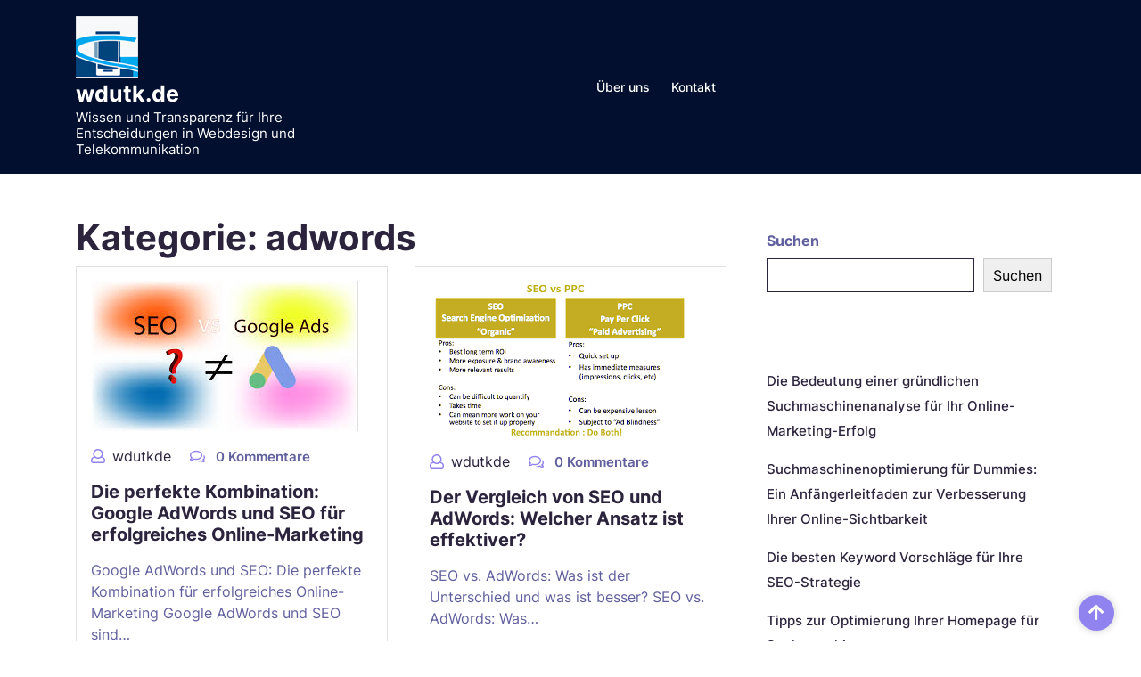

--- FILE ---
content_type: text/html; charset=UTF-8
request_url: https://wdutk.de/category/adwords/
body_size: 14598
content:
<!DOCTYPE html>
<html lang="de">
<head>

<meta http-equiv="Content-Type" content="text/html; charset=UTF-8" />
<meta name="viewport" content="width=device-width, initial-scale=1.0, maximum-scale=1.2, user-scalable=yes" />

<meta name='robots' content='index, follow, max-image-preview:large, max-snippet:-1, max-video-preview:-1' />

	<!-- This site is optimized with the Yoast SEO plugin v26.8 - https://yoast.com/product/yoast-seo-wordpress/ -->
	<title>adwords Archives - wdutk.de</title>
	<link rel="canonical" href="https://wdutk.de/category/adwords/" />
	<meta property="og:locale" content="de_DE" />
	<meta property="og:type" content="article" />
	<meta property="og:title" content="adwords Archives - wdutk.de" />
	<meta property="og:url" content="https://wdutk.de/category/adwords/" />
	<meta property="og:site_name" content="wdutk.de" />
	<meta name="twitter:card" content="summary_large_image" />
	<script type="application/ld+json" class="yoast-schema-graph">{"@context":"https://schema.org","@graph":[{"@type":"CollectionPage","@id":"https://wdutk.de/category/adwords/","url":"https://wdutk.de/category/adwords/","name":"adwords Archives - wdutk.de","isPartOf":{"@id":"https://wdutk.de/#website"},"primaryImageOfPage":{"@id":"https://wdutk.de/category/adwords/#primaryimage"},"image":{"@id":"https://wdutk.de/category/adwords/#primaryimage"},"thumbnailUrl":"https://i0.wp.com/wdutk.de/wp-content/uploads/2024/08/google-adwords-seo-11.jpg?fit=300%2C168&ssl=1","breadcrumb":{"@id":"https://wdutk.de/category/adwords/#breadcrumb"},"inLanguage":"de"},{"@type":"ImageObject","inLanguage":"de","@id":"https://wdutk.de/category/adwords/#primaryimage","url":"https://i0.wp.com/wdutk.de/wp-content/uploads/2024/08/google-adwords-seo-11.jpg?fit=300%2C168&ssl=1","contentUrl":"https://i0.wp.com/wdutk.de/wp-content/uploads/2024/08/google-adwords-seo-11.jpg?fit=300%2C168&ssl=1","width":300,"height":168,"caption":"google adwords seo"},{"@type":"BreadcrumbList","@id":"https://wdutk.de/category/adwords/#breadcrumb","itemListElement":[{"@type":"ListItem","position":1,"name":"Home","item":"https://wdutk.de/"},{"@type":"ListItem","position":2,"name":"adwords"}]},{"@type":"WebSite","@id":"https://wdutk.de/#website","url":"https://wdutk.de/","name":"wdutk.de","description":"Wissen und Transparenz für Ihre Entscheidungen in Webdesign und Telekommunikation","publisher":{"@id":"https://wdutk.de/#organization"},"potentialAction":[{"@type":"SearchAction","target":{"@type":"EntryPoint","urlTemplate":"https://wdutk.de/?s={search_term_string}"},"query-input":{"@type":"PropertyValueSpecification","valueRequired":true,"valueName":"search_term_string"}}],"inLanguage":"de"},{"@type":"Organization","@id":"https://wdutk.de/#organization","name":"wdutk.de","url":"https://wdutk.de/","logo":{"@type":"ImageObject","inLanguage":"de","@id":"https://wdutk.de/#/schema/logo/image/","url":"https://i0.wp.com/wdutk.de/wp-content/uploads/2023/05/Screen.png?fit=70%2C70&ssl=1","contentUrl":"https://i0.wp.com/wdutk.de/wp-content/uploads/2023/05/Screen.png?fit=70%2C70&ssl=1","width":70,"height":70,"caption":"wdutk.de"},"image":{"@id":"https://wdutk.de/#/schema/logo/image/"}}]}</script>
	<!-- / Yoast SEO plugin. -->


<link rel='dns-prefetch' href='//stats.wp.com' />
<link rel='preconnect' href='//i0.wp.com' />
<link rel='preconnect' href='//c0.wp.com' />
<link rel="alternate" type="application/rss+xml" title="wdutk.de &raquo; Feed" href="https://wdutk.de/feed/" />
<link rel="alternate" type="application/rss+xml" title="wdutk.de &raquo; Kommentar-Feed" href="https://wdutk.de/comments/feed/" />
<link rel="alternate" type="application/rss+xml" title="wdutk.de &raquo; adwords Kategorie-Feed" href="https://wdutk.de/category/adwords/feed/" />
<style id='wp-img-auto-sizes-contain-inline-css' type='text/css'>
img:is([sizes=auto i],[sizes^="auto," i]){contain-intrinsic-size:3000px 1500px}
/*# sourceURL=wp-img-auto-sizes-contain-inline-css */
</style>
<style id='wp-emoji-styles-inline-css' type='text/css'>

	img.wp-smiley, img.emoji {
		display: inline !important;
		border: none !important;
		box-shadow: none !important;
		height: 1em !important;
		width: 1em !important;
		margin: 0 0.07em !important;
		vertical-align: -0.1em !important;
		background: none !important;
		padding: 0 !important;
	}
/*# sourceURL=wp-emoji-styles-inline-css */
</style>
<style id='wp-block-library-inline-css' type='text/css'>
:root{--wp-block-synced-color:#7a00df;--wp-block-synced-color--rgb:122,0,223;--wp-bound-block-color:var(--wp-block-synced-color);--wp-editor-canvas-background:#ddd;--wp-admin-theme-color:#007cba;--wp-admin-theme-color--rgb:0,124,186;--wp-admin-theme-color-darker-10:#006ba1;--wp-admin-theme-color-darker-10--rgb:0,107,160.5;--wp-admin-theme-color-darker-20:#005a87;--wp-admin-theme-color-darker-20--rgb:0,90,135;--wp-admin-border-width-focus:2px}@media (min-resolution:192dpi){:root{--wp-admin-border-width-focus:1.5px}}.wp-element-button{cursor:pointer}:root .has-very-light-gray-background-color{background-color:#eee}:root .has-very-dark-gray-background-color{background-color:#313131}:root .has-very-light-gray-color{color:#eee}:root .has-very-dark-gray-color{color:#313131}:root .has-vivid-green-cyan-to-vivid-cyan-blue-gradient-background{background:linear-gradient(135deg,#00d084,#0693e3)}:root .has-purple-crush-gradient-background{background:linear-gradient(135deg,#34e2e4,#4721fb 50%,#ab1dfe)}:root .has-hazy-dawn-gradient-background{background:linear-gradient(135deg,#faaca8,#dad0ec)}:root .has-subdued-olive-gradient-background{background:linear-gradient(135deg,#fafae1,#67a671)}:root .has-atomic-cream-gradient-background{background:linear-gradient(135deg,#fdd79a,#004a59)}:root .has-nightshade-gradient-background{background:linear-gradient(135deg,#330968,#31cdcf)}:root .has-midnight-gradient-background{background:linear-gradient(135deg,#020381,#2874fc)}:root{--wp--preset--font-size--normal:16px;--wp--preset--font-size--huge:42px}.has-regular-font-size{font-size:1em}.has-larger-font-size{font-size:2.625em}.has-normal-font-size{font-size:var(--wp--preset--font-size--normal)}.has-huge-font-size{font-size:var(--wp--preset--font-size--huge)}.has-text-align-center{text-align:center}.has-text-align-left{text-align:left}.has-text-align-right{text-align:right}.has-fit-text{white-space:nowrap!important}#end-resizable-editor-section{display:none}.aligncenter{clear:both}.items-justified-left{justify-content:flex-start}.items-justified-center{justify-content:center}.items-justified-right{justify-content:flex-end}.items-justified-space-between{justify-content:space-between}.screen-reader-text{border:0;clip-path:inset(50%);height:1px;margin:-1px;overflow:hidden;padding:0;position:absolute;width:1px;word-wrap:normal!important}.screen-reader-text:focus{background-color:#ddd;clip-path:none;color:#444;display:block;font-size:1em;height:auto;left:5px;line-height:normal;padding:15px 23px 14px;text-decoration:none;top:5px;width:auto;z-index:100000}html :where(.has-border-color){border-style:solid}html :where([style*=border-top-color]){border-top-style:solid}html :where([style*=border-right-color]){border-right-style:solid}html :where([style*=border-bottom-color]){border-bottom-style:solid}html :where([style*=border-left-color]){border-left-style:solid}html :where([style*=border-width]){border-style:solid}html :where([style*=border-top-width]){border-top-style:solid}html :where([style*=border-right-width]){border-right-style:solid}html :where([style*=border-bottom-width]){border-bottom-style:solid}html :where([style*=border-left-width]){border-left-style:solid}html :where(img[class*=wp-image-]){height:auto;max-width:100%}:where(figure){margin:0 0 1em}html :where(.is-position-sticky){--wp-admin--admin-bar--position-offset:var(--wp-admin--admin-bar--height,0px)}@media screen and (max-width:600px){html :where(.is-position-sticky){--wp-admin--admin-bar--position-offset:0px}}

/*# sourceURL=wp-block-library-inline-css */
</style><style id='wp-block-archives-inline-css' type='text/css'>
.wp-block-archives{box-sizing:border-box}.wp-block-archives-dropdown label{display:block}
/*# sourceURL=https://c0.wp.com/c/6.9/wp-includes/blocks/archives/style.min.css */
</style>
<style id='wp-block-categories-inline-css' type='text/css'>
.wp-block-categories{box-sizing:border-box}.wp-block-categories.alignleft{margin-right:2em}.wp-block-categories.alignright{margin-left:2em}.wp-block-categories.wp-block-categories-dropdown.aligncenter{text-align:center}.wp-block-categories .wp-block-categories__label{display:block;width:100%}
/*# sourceURL=https://c0.wp.com/c/6.9/wp-includes/blocks/categories/style.min.css */
</style>
<style id='wp-block-heading-inline-css' type='text/css'>
h1:where(.wp-block-heading).has-background,h2:where(.wp-block-heading).has-background,h3:where(.wp-block-heading).has-background,h4:where(.wp-block-heading).has-background,h5:where(.wp-block-heading).has-background,h6:where(.wp-block-heading).has-background{padding:1.25em 2.375em}h1.has-text-align-left[style*=writing-mode]:where([style*=vertical-lr]),h1.has-text-align-right[style*=writing-mode]:where([style*=vertical-rl]),h2.has-text-align-left[style*=writing-mode]:where([style*=vertical-lr]),h2.has-text-align-right[style*=writing-mode]:where([style*=vertical-rl]),h3.has-text-align-left[style*=writing-mode]:where([style*=vertical-lr]),h3.has-text-align-right[style*=writing-mode]:where([style*=vertical-rl]),h4.has-text-align-left[style*=writing-mode]:where([style*=vertical-lr]),h4.has-text-align-right[style*=writing-mode]:where([style*=vertical-rl]),h5.has-text-align-left[style*=writing-mode]:where([style*=vertical-lr]),h5.has-text-align-right[style*=writing-mode]:where([style*=vertical-rl]),h6.has-text-align-left[style*=writing-mode]:where([style*=vertical-lr]),h6.has-text-align-right[style*=writing-mode]:where([style*=vertical-rl]){rotate:180deg}
/*# sourceURL=https://c0.wp.com/c/6.9/wp-includes/blocks/heading/style.min.css */
</style>
<style id='wp-block-latest-comments-inline-css' type='text/css'>
ol.wp-block-latest-comments{box-sizing:border-box;margin-left:0}:where(.wp-block-latest-comments:not([style*=line-height] .wp-block-latest-comments__comment)){line-height:1.1}:where(.wp-block-latest-comments:not([style*=line-height] .wp-block-latest-comments__comment-excerpt p)){line-height:1.8}.has-dates :where(.wp-block-latest-comments:not([style*=line-height])),.has-excerpts :where(.wp-block-latest-comments:not([style*=line-height])){line-height:1.5}.wp-block-latest-comments .wp-block-latest-comments{padding-left:0}.wp-block-latest-comments__comment{list-style:none;margin-bottom:1em}.has-avatars .wp-block-latest-comments__comment{list-style:none;min-height:2.25em}.has-avatars .wp-block-latest-comments__comment .wp-block-latest-comments__comment-excerpt,.has-avatars .wp-block-latest-comments__comment .wp-block-latest-comments__comment-meta{margin-left:3.25em}.wp-block-latest-comments__comment-excerpt p{font-size:.875em;margin:.36em 0 1.4em}.wp-block-latest-comments__comment-date{display:block;font-size:.75em}.wp-block-latest-comments .avatar,.wp-block-latest-comments__comment-avatar{border-radius:1.5em;display:block;float:left;height:2.5em;margin-right:.75em;width:2.5em}.wp-block-latest-comments[class*=-font-size] a,.wp-block-latest-comments[style*=font-size] a{font-size:inherit}
/*# sourceURL=https://c0.wp.com/c/6.9/wp-includes/blocks/latest-comments/style.min.css */
</style>
<style id='wp-block-latest-posts-inline-css' type='text/css'>
.wp-block-latest-posts{box-sizing:border-box}.wp-block-latest-posts.alignleft{margin-right:2em}.wp-block-latest-posts.alignright{margin-left:2em}.wp-block-latest-posts.wp-block-latest-posts__list{list-style:none}.wp-block-latest-posts.wp-block-latest-posts__list li{clear:both;overflow-wrap:break-word}.wp-block-latest-posts.is-grid{display:flex;flex-wrap:wrap}.wp-block-latest-posts.is-grid li{margin:0 1.25em 1.25em 0;width:100%}@media (min-width:600px){.wp-block-latest-posts.columns-2 li{width:calc(50% - .625em)}.wp-block-latest-posts.columns-2 li:nth-child(2n){margin-right:0}.wp-block-latest-posts.columns-3 li{width:calc(33.33333% - .83333em)}.wp-block-latest-posts.columns-3 li:nth-child(3n){margin-right:0}.wp-block-latest-posts.columns-4 li{width:calc(25% - .9375em)}.wp-block-latest-posts.columns-4 li:nth-child(4n){margin-right:0}.wp-block-latest-posts.columns-5 li{width:calc(20% - 1em)}.wp-block-latest-posts.columns-5 li:nth-child(5n){margin-right:0}.wp-block-latest-posts.columns-6 li{width:calc(16.66667% - 1.04167em)}.wp-block-latest-posts.columns-6 li:nth-child(6n){margin-right:0}}:root :where(.wp-block-latest-posts.is-grid){padding:0}:root :where(.wp-block-latest-posts.wp-block-latest-posts__list){padding-left:0}.wp-block-latest-posts__post-author,.wp-block-latest-posts__post-date{display:block;font-size:.8125em}.wp-block-latest-posts__post-excerpt,.wp-block-latest-posts__post-full-content{margin-bottom:1em;margin-top:.5em}.wp-block-latest-posts__featured-image a{display:inline-block}.wp-block-latest-posts__featured-image img{height:auto;max-width:100%;width:auto}.wp-block-latest-posts__featured-image.alignleft{float:left;margin-right:1em}.wp-block-latest-posts__featured-image.alignright{float:right;margin-left:1em}.wp-block-latest-posts__featured-image.aligncenter{margin-bottom:1em;text-align:center}
/*# sourceURL=https://c0.wp.com/c/6.9/wp-includes/blocks/latest-posts/style.min.css */
</style>
<style id='wp-block-search-inline-css' type='text/css'>
.wp-block-search__button{margin-left:10px;word-break:normal}.wp-block-search__button.has-icon{line-height:0}.wp-block-search__button svg{height:1.25em;min-height:24px;min-width:24px;width:1.25em;fill:currentColor;vertical-align:text-bottom}:where(.wp-block-search__button){border:1px solid #ccc;padding:6px 10px}.wp-block-search__inside-wrapper{display:flex;flex:auto;flex-wrap:nowrap;max-width:100%}.wp-block-search__label{width:100%}.wp-block-search.wp-block-search__button-only .wp-block-search__button{box-sizing:border-box;display:flex;flex-shrink:0;justify-content:center;margin-left:0;max-width:100%}.wp-block-search.wp-block-search__button-only .wp-block-search__inside-wrapper{min-width:0!important;transition-property:width}.wp-block-search.wp-block-search__button-only .wp-block-search__input{flex-basis:100%;transition-duration:.3s}.wp-block-search.wp-block-search__button-only.wp-block-search__searchfield-hidden,.wp-block-search.wp-block-search__button-only.wp-block-search__searchfield-hidden .wp-block-search__inside-wrapper{overflow:hidden}.wp-block-search.wp-block-search__button-only.wp-block-search__searchfield-hidden .wp-block-search__input{border-left-width:0!important;border-right-width:0!important;flex-basis:0;flex-grow:0;margin:0;min-width:0!important;padding-left:0!important;padding-right:0!important;width:0!important}:where(.wp-block-search__input){appearance:none;border:1px solid #949494;flex-grow:1;font-family:inherit;font-size:inherit;font-style:inherit;font-weight:inherit;letter-spacing:inherit;line-height:inherit;margin-left:0;margin-right:0;min-width:3rem;padding:8px;text-decoration:unset!important;text-transform:inherit}:where(.wp-block-search__button-inside .wp-block-search__inside-wrapper){background-color:#fff;border:1px solid #949494;box-sizing:border-box;padding:4px}:where(.wp-block-search__button-inside .wp-block-search__inside-wrapper) .wp-block-search__input{border:none;border-radius:0;padding:0 4px}:where(.wp-block-search__button-inside .wp-block-search__inside-wrapper) .wp-block-search__input:focus{outline:none}:where(.wp-block-search__button-inside .wp-block-search__inside-wrapper) :where(.wp-block-search__button){padding:4px 8px}.wp-block-search.aligncenter .wp-block-search__inside-wrapper{margin:auto}.wp-block[data-align=right] .wp-block-search.wp-block-search__button-only .wp-block-search__inside-wrapper{float:right}
/*# sourceURL=https://c0.wp.com/c/6.9/wp-includes/blocks/search/style.min.css */
</style>
<style id='wp-block-search-theme-inline-css' type='text/css'>
.wp-block-search .wp-block-search__label{font-weight:700}.wp-block-search__button{border:1px solid #ccc;padding:.375em .625em}
/*# sourceURL=https://c0.wp.com/c/6.9/wp-includes/blocks/search/theme.min.css */
</style>
<style id='wp-block-group-inline-css' type='text/css'>
.wp-block-group{box-sizing:border-box}:where(.wp-block-group.wp-block-group-is-layout-constrained){position:relative}
/*# sourceURL=https://c0.wp.com/c/6.9/wp-includes/blocks/group/style.min.css */
</style>
<style id='wp-block-group-theme-inline-css' type='text/css'>
:where(.wp-block-group.has-background){padding:1.25em 2.375em}
/*# sourceURL=https://c0.wp.com/c/6.9/wp-includes/blocks/group/theme.min.css */
</style>
<style id='global-styles-inline-css' type='text/css'>
:root{--wp--preset--aspect-ratio--square: 1;--wp--preset--aspect-ratio--4-3: 4/3;--wp--preset--aspect-ratio--3-4: 3/4;--wp--preset--aspect-ratio--3-2: 3/2;--wp--preset--aspect-ratio--2-3: 2/3;--wp--preset--aspect-ratio--16-9: 16/9;--wp--preset--aspect-ratio--9-16: 9/16;--wp--preset--color--black: #000000;--wp--preset--color--cyan-bluish-gray: #abb8c3;--wp--preset--color--white: #ffffff;--wp--preset--color--pale-pink: #f78da7;--wp--preset--color--vivid-red: #cf2e2e;--wp--preset--color--luminous-vivid-orange: #ff6900;--wp--preset--color--luminous-vivid-amber: #fcb900;--wp--preset--color--light-green-cyan: #7bdcb5;--wp--preset--color--vivid-green-cyan: #00d084;--wp--preset--color--pale-cyan-blue: #8ed1fc;--wp--preset--color--vivid-cyan-blue: #0693e3;--wp--preset--color--vivid-purple: #9b51e0;--wp--preset--gradient--vivid-cyan-blue-to-vivid-purple: linear-gradient(135deg,rgb(6,147,227) 0%,rgb(155,81,224) 100%);--wp--preset--gradient--light-green-cyan-to-vivid-green-cyan: linear-gradient(135deg,rgb(122,220,180) 0%,rgb(0,208,130) 100%);--wp--preset--gradient--luminous-vivid-amber-to-luminous-vivid-orange: linear-gradient(135deg,rgb(252,185,0) 0%,rgb(255,105,0) 100%);--wp--preset--gradient--luminous-vivid-orange-to-vivid-red: linear-gradient(135deg,rgb(255,105,0) 0%,rgb(207,46,46) 100%);--wp--preset--gradient--very-light-gray-to-cyan-bluish-gray: linear-gradient(135deg,rgb(238,238,238) 0%,rgb(169,184,195) 100%);--wp--preset--gradient--cool-to-warm-spectrum: linear-gradient(135deg,rgb(74,234,220) 0%,rgb(151,120,209) 20%,rgb(207,42,186) 40%,rgb(238,44,130) 60%,rgb(251,105,98) 80%,rgb(254,248,76) 100%);--wp--preset--gradient--blush-light-purple: linear-gradient(135deg,rgb(255,206,236) 0%,rgb(152,150,240) 100%);--wp--preset--gradient--blush-bordeaux: linear-gradient(135deg,rgb(254,205,165) 0%,rgb(254,45,45) 50%,rgb(107,0,62) 100%);--wp--preset--gradient--luminous-dusk: linear-gradient(135deg,rgb(255,203,112) 0%,rgb(199,81,192) 50%,rgb(65,88,208) 100%);--wp--preset--gradient--pale-ocean: linear-gradient(135deg,rgb(255,245,203) 0%,rgb(182,227,212) 50%,rgb(51,167,181) 100%);--wp--preset--gradient--electric-grass: linear-gradient(135deg,rgb(202,248,128) 0%,rgb(113,206,126) 100%);--wp--preset--gradient--midnight: linear-gradient(135deg,rgb(2,3,129) 0%,rgb(40,116,252) 100%);--wp--preset--font-size--small: 13px;--wp--preset--font-size--medium: 20px;--wp--preset--font-size--large: 36px;--wp--preset--font-size--x-large: 42px;--wp--preset--spacing--20: 0.44rem;--wp--preset--spacing--30: 0.67rem;--wp--preset--spacing--40: 1rem;--wp--preset--spacing--50: 1.5rem;--wp--preset--spacing--60: 2.25rem;--wp--preset--spacing--70: 3.38rem;--wp--preset--spacing--80: 5.06rem;--wp--preset--shadow--natural: 6px 6px 9px rgba(0, 0, 0, 0.2);--wp--preset--shadow--deep: 12px 12px 50px rgba(0, 0, 0, 0.4);--wp--preset--shadow--sharp: 6px 6px 0px rgba(0, 0, 0, 0.2);--wp--preset--shadow--outlined: 6px 6px 0px -3px rgb(255, 255, 255), 6px 6px rgb(0, 0, 0);--wp--preset--shadow--crisp: 6px 6px 0px rgb(0, 0, 0);}:where(.is-layout-flex){gap: 0.5em;}:where(.is-layout-grid){gap: 0.5em;}body .is-layout-flex{display: flex;}.is-layout-flex{flex-wrap: wrap;align-items: center;}.is-layout-flex > :is(*, div){margin: 0;}body .is-layout-grid{display: grid;}.is-layout-grid > :is(*, div){margin: 0;}:where(.wp-block-columns.is-layout-flex){gap: 2em;}:where(.wp-block-columns.is-layout-grid){gap: 2em;}:where(.wp-block-post-template.is-layout-flex){gap: 1.25em;}:where(.wp-block-post-template.is-layout-grid){gap: 1.25em;}.has-black-color{color: var(--wp--preset--color--black) !important;}.has-cyan-bluish-gray-color{color: var(--wp--preset--color--cyan-bluish-gray) !important;}.has-white-color{color: var(--wp--preset--color--white) !important;}.has-pale-pink-color{color: var(--wp--preset--color--pale-pink) !important;}.has-vivid-red-color{color: var(--wp--preset--color--vivid-red) !important;}.has-luminous-vivid-orange-color{color: var(--wp--preset--color--luminous-vivid-orange) !important;}.has-luminous-vivid-amber-color{color: var(--wp--preset--color--luminous-vivid-amber) !important;}.has-light-green-cyan-color{color: var(--wp--preset--color--light-green-cyan) !important;}.has-vivid-green-cyan-color{color: var(--wp--preset--color--vivid-green-cyan) !important;}.has-pale-cyan-blue-color{color: var(--wp--preset--color--pale-cyan-blue) !important;}.has-vivid-cyan-blue-color{color: var(--wp--preset--color--vivid-cyan-blue) !important;}.has-vivid-purple-color{color: var(--wp--preset--color--vivid-purple) !important;}.has-black-background-color{background-color: var(--wp--preset--color--black) !important;}.has-cyan-bluish-gray-background-color{background-color: var(--wp--preset--color--cyan-bluish-gray) !important;}.has-white-background-color{background-color: var(--wp--preset--color--white) !important;}.has-pale-pink-background-color{background-color: var(--wp--preset--color--pale-pink) !important;}.has-vivid-red-background-color{background-color: var(--wp--preset--color--vivid-red) !important;}.has-luminous-vivid-orange-background-color{background-color: var(--wp--preset--color--luminous-vivid-orange) !important;}.has-luminous-vivid-amber-background-color{background-color: var(--wp--preset--color--luminous-vivid-amber) !important;}.has-light-green-cyan-background-color{background-color: var(--wp--preset--color--light-green-cyan) !important;}.has-vivid-green-cyan-background-color{background-color: var(--wp--preset--color--vivid-green-cyan) !important;}.has-pale-cyan-blue-background-color{background-color: var(--wp--preset--color--pale-cyan-blue) !important;}.has-vivid-cyan-blue-background-color{background-color: var(--wp--preset--color--vivid-cyan-blue) !important;}.has-vivid-purple-background-color{background-color: var(--wp--preset--color--vivid-purple) !important;}.has-black-border-color{border-color: var(--wp--preset--color--black) !important;}.has-cyan-bluish-gray-border-color{border-color: var(--wp--preset--color--cyan-bluish-gray) !important;}.has-white-border-color{border-color: var(--wp--preset--color--white) !important;}.has-pale-pink-border-color{border-color: var(--wp--preset--color--pale-pink) !important;}.has-vivid-red-border-color{border-color: var(--wp--preset--color--vivid-red) !important;}.has-luminous-vivid-orange-border-color{border-color: var(--wp--preset--color--luminous-vivid-orange) !important;}.has-luminous-vivid-amber-border-color{border-color: var(--wp--preset--color--luminous-vivid-amber) !important;}.has-light-green-cyan-border-color{border-color: var(--wp--preset--color--light-green-cyan) !important;}.has-vivid-green-cyan-border-color{border-color: var(--wp--preset--color--vivid-green-cyan) !important;}.has-pale-cyan-blue-border-color{border-color: var(--wp--preset--color--pale-cyan-blue) !important;}.has-vivid-cyan-blue-border-color{border-color: var(--wp--preset--color--vivid-cyan-blue) !important;}.has-vivid-purple-border-color{border-color: var(--wp--preset--color--vivid-purple) !important;}.has-vivid-cyan-blue-to-vivid-purple-gradient-background{background: var(--wp--preset--gradient--vivid-cyan-blue-to-vivid-purple) !important;}.has-light-green-cyan-to-vivid-green-cyan-gradient-background{background: var(--wp--preset--gradient--light-green-cyan-to-vivid-green-cyan) !important;}.has-luminous-vivid-amber-to-luminous-vivid-orange-gradient-background{background: var(--wp--preset--gradient--luminous-vivid-amber-to-luminous-vivid-orange) !important;}.has-luminous-vivid-orange-to-vivid-red-gradient-background{background: var(--wp--preset--gradient--luminous-vivid-orange-to-vivid-red) !important;}.has-very-light-gray-to-cyan-bluish-gray-gradient-background{background: var(--wp--preset--gradient--very-light-gray-to-cyan-bluish-gray) !important;}.has-cool-to-warm-spectrum-gradient-background{background: var(--wp--preset--gradient--cool-to-warm-spectrum) !important;}.has-blush-light-purple-gradient-background{background: var(--wp--preset--gradient--blush-light-purple) !important;}.has-blush-bordeaux-gradient-background{background: var(--wp--preset--gradient--blush-bordeaux) !important;}.has-luminous-dusk-gradient-background{background: var(--wp--preset--gradient--luminous-dusk) !important;}.has-pale-ocean-gradient-background{background: var(--wp--preset--gradient--pale-ocean) !important;}.has-electric-grass-gradient-background{background: var(--wp--preset--gradient--electric-grass) !important;}.has-midnight-gradient-background{background: var(--wp--preset--gradient--midnight) !important;}.has-small-font-size{font-size: var(--wp--preset--font-size--small) !important;}.has-medium-font-size{font-size: var(--wp--preset--font-size--medium) !important;}.has-large-font-size{font-size: var(--wp--preset--font-size--large) !important;}.has-x-large-font-size{font-size: var(--wp--preset--font-size--x-large) !important;}
/*# sourceURL=global-styles-inline-css */
</style>

<style id='classic-theme-styles-inline-css' type='text/css'>
/*! This file is auto-generated */
.wp-block-button__link{color:#fff;background-color:#32373c;border-radius:9999px;box-shadow:none;text-decoration:none;padding:calc(.667em + 2px) calc(1.333em + 2px);font-size:1.125em}.wp-block-file__button{background:#32373c;color:#fff;text-decoration:none}
/*# sourceURL=/wp-includes/css/classic-themes.min.css */
</style>
<link rel='stylesheet' id='cptch_stylesheet-css' href='https://wdutk.de/wp-content/plugins/captcha-bws/css/front_end_style.css?ver=5.2.7' type='text/css' media='all' />
<link rel='stylesheet' id='dashicons-css' href='https://c0.wp.com/c/6.9/wp-includes/css/dashicons.min.css' type='text/css' media='all' />
<link rel='stylesheet' id='cptch_desktop_style-css' href='https://wdutk.de/wp-content/plugins/captcha-bws/css/desktop_style.css?ver=5.2.7' type='text/css' media='all' />
<link rel='stylesheet' id='google-fonts-outfit-css' href='https://wdutk.de/wp-content/fonts/ecae8682d83a976a7cfa32663f9397ee.css?ver=1.0' type='text/css' media='all' />
<link rel='stylesheet' id='bootstrap-css-css' href='https://wdutk.de/wp-content/themes/call-center-bpo/css/bootstrap.css?ver=4.5.0' type='text/css' media='all' />
<link rel='stylesheet' id='fontawesome-css-css' href='https://wdutk.de/wp-content/themes/call-center-bpo/css/fontawesome-all.css?ver=4.5.0' type='text/css' media='all' />
<link rel='stylesheet' id='owl.carousel-css-css' href='https://wdutk.de/wp-content/themes/call-center-bpo/css/owl.carousel.css?ver=2.3.4' type='text/css' media='all' />
<link rel='stylesheet' id='call-center-bpo-style-css' href='https://wdutk.de/wp-content/themes/call-center-bpo/style.css?ver=6.9' type='text/css' media='all' />
<style id='call-center-bpo-style-inline-css' type='text/css'>

		.custom-logo{
			height: px !important;
			width: px !important;
		}
	
/*# sourceURL=call-center-bpo-style-inline-css */
</style>
<link rel='stylesheet' id='call-center-bpo-media-css-css' href='https://wdutk.de/wp-content/themes/call-center-bpo/css/media.css?ver=2.3.4' type='text/css' media='all' />
<link rel='stylesheet' id='call-center-bpo-woocommerce-css-css' href='https://wdutk.de/wp-content/themes/call-center-bpo/css/woocommerce.css?ver=2.3.4' type='text/css' media='all' />
<script type="text/javascript" src="https://c0.wp.com/c/6.9/wp-includes/js/jquery/jquery.min.js" id="jquery-core-js"></script>
<script type="text/javascript" src="https://c0.wp.com/c/6.9/wp-includes/js/jquery/jquery-migrate.min.js" id="jquery-migrate-js"></script>
<link rel="https://api.w.org/" href="https://wdutk.de/wp-json/" /><link rel="alternate" title="JSON" type="application/json" href="https://wdutk.de/wp-json/wp/v2/categories/4715" /><link rel="EditURI" type="application/rsd+xml" title="RSD" href="https://wdutk.de/xmlrpc.php?rsd" />
<meta name="generator" content="WordPress 6.9" />
	<style>img#wpstats{display:none}</style>
		<link rel="apple-touch-icon" sizes="60x60" href="/wp-content/uploads/fbrfg/apple-touch-icon.png">
<link rel="icon" type="image/png" sizes="32x32" href="/wp-content/uploads/fbrfg/favicon-32x32.png">
<link rel="icon" type="image/png" sizes="16x16" href="/wp-content/uploads/fbrfg/favicon-16x16.png">
<link rel="manifest" href="/wp-content/uploads/fbrfg/site.webmanifest">
<link rel="mask-icon" href="/wp-content/uploads/fbrfg/safari-pinned-tab.svg" color="#5bbad5">
<link rel="shortcut icon" href="/wp-content/uploads/fbrfg/favicon.ico">
<meta name="msapplication-TileColor" content="#da532c">
<meta name="msapplication-config" content="/wp-content/uploads/fbrfg/browserconfig.xml">
<meta name="theme-color" content="#ffffff">
</head>

<body class="archive category category-adwords category-4715 wp-custom-logo wp-embed-responsive wp-theme-call-center-bpo">


<a class="skip-link screen-reader-text" href="#content">Zum Inhalt springen</a>

<header id="site-navigation">
	<div class="container">
		<div class="row">
			<div class="col-lg-3 col-md-12 col-sm-12">
				<div class="logo text-center text-lg-left">
		    		<div class="logo-image">
		    			<a href="https://wdutk.de/" class="custom-logo-link" rel="home"><img width="70" height="70" src="https://i0.wp.com/wdutk.de/wp-content/uploads/2023/05/Screen.png?fit=70%2C70&amp;ssl=1" class="custom-logo" alt="wdutk.de" decoding="async" /></a>			    	</div>
			    	<div class="logo-content">
				    	<a href="https://wdutk.de/" title="wdutk.de">wdutk.de</a><span>Wissen und Transparenz für Ihre Entscheidungen in Webdesign und Telekommunikation</span>					</div>
				</div>
			</div>
			<div class="col-lg-5 col-md-6 col-sm-6 text-center align-self-center">
									<button class="menu-toggle my-2 py-2 px-3" aria-controls="top-menu" aria-expanded="false" type="button">
						<span aria-hidden="true">Menü</span>
					</button>
					<nav id="main-menu" class="close-panal">
						<ul id="menu-primary-menu" class="menu"><li id="menu-item-16" class="menu-item menu-item-type-post_type menu-item-object-page menu-item-16"><a href="https://wdutk.de/about/">Über uns</a></li>
<li id="menu-item-34" class="menu-item menu-item-type-post_type menu-item-object-page menu-item-34"><a href="https://wdutk.de/kontakt/">Kontakt</a></li>
</ul>						<button class="close-menu my-2 p-2" type="button">
							<span aria-hidden="true"><i class="fa fa-times"></i></span>
						</button>
					</nav>
							</div>
			<div class="col-lg-2 col-md-3 col-sm-3 align-self-center">
							</div>
			<div class="col-lg-2 col-md-3 col-sm-3 align-self-center mb-3 mb-md-0">
								<div class="social-links text-center text-md-right">
									</div>
			</div>
		</div>
	</div>
</header>
<div id="content">
  <div class="container">
    <div class="row">
      <div class="col-lg-8 col-md-8 mt-5">

        <h1>Kategorie: <span>adwords</span></h1> 
        <div class="row">
          
<div class="col-lg-6 col-md-6 col-sm-6">
  <div id="post-1612" class="post-box mb-4 p-3 post-1612 post type-post status-publish format-standard has-post-thumbnail hentry category-adwords category-google category-google-search category-search category-seo tag-analysen tag-anzeigen tag-backlinks tag-budget tag-content-optimierung tag-cost-per-click tag-google-adwords tag-google-adwords-seo tag-keywords tag-messungen tag-meta-tags tag-online-marketing tag-organische-suchergebnisse tag-performance tag-saeulen tag-search-engine-optimization tag-seo tag-serps-search-engine-results-pages tag-strategien tag-suchergebnisse tag-traffic tag-umsatz tag-werbeplattform tag-zielgruppenansprache">
          <div class="post-thumbnail">
        <a href="https://wdutk.de/google-search/google-adwords-seo/" title="Die perfekte Kombination: Google AdWords und SEO für erfolgreiches Online-Marketing">
          <img width="300" height="168" src="https://wdutk.de/wp-content/uploads/2024/08/google-adwords-seo-11.jpg" class="attachment-post-thumbnail size-post-thumbnail wp-post-image" alt="google adwords seo" decoding="async" fetchpriority="high" />        </a>
      </div>
              <div class="post-meta my-3">
                  <i class="far fa-user mr-2"></i><a href="https://wdutk.de/author/wdutkde/">wdutkde</a>
                          <span class="ml-3"><i class="far fa-comments mr-2"></i> 0 Kommentare</span>
              </div>
        <h3 class="post-title mb-3 mt-0"><a href="https://wdutk.de/google-search/google-adwords-seo/">Die perfekte Kombination: Google AdWords und SEO für erfolgreiches Online-Marketing</a></h3>
    <div class="post-content">
      Google AdWords und SEO: Die perfekte Kombination für erfolgreiches Online-Marketing Google AdWords und SEO sind&hellip;    </div>
  </div>
</div>
<div class="col-lg-6 col-md-6 col-sm-6">
  <div id="post-1505" class="post-box mb-4 p-3 post-1505 post type-post status-publish format-standard has-post-thumbnail hentry category-adwords category-de category-google category-seo tag-adwords tag-anzeigen-schalten tag-backlinks tag-besser tag-bezahlte-werbestrategie tag-cost-per-click tag-effektivsten-sein tag-geduld-und-kontinuierliche-arbeit tag-google-ads tag-hochwertige-inhalte tag-keywords tag-kombination-aus-seo-und-adwords tag-kurzfristige-ergebnisse tag-langfristig tag-langfristig-an tag-nachhaltige-sichtbarkeit tag-online-verkehr tag-organisch tag-relevante-keywords tag-search-engine-optimization tag-seitenstruktur tag-seo tag-seo-adwords tag-sichtbarkeit tag-sofortige-sichtbarkeit tag-spezifisches-publikum tag-strategien tag-suchergebnisse tag-unternehmen tag-unterschied tag-vor-und-nachteile tag-website">
          <div class="post-thumbnail">
        <a href="https://wdutk.de/google/seo-adwords/" title="Der Vergleich von SEO und AdWords: Welcher Ansatz ist effektiver?">
          <img width="290" height="174" src="https://wdutk.de/wp-content/uploads/2024/07/seo-adwords-17.png" class="attachment-post-thumbnail size-post-thumbnail wp-post-image" alt="seo adwords" decoding="async" />        </a>
      </div>
              <div class="post-meta my-3">
                  <i class="far fa-user mr-2"></i><a href="https://wdutk.de/author/wdutkde/">wdutkde</a>
                          <span class="ml-3"><i class="far fa-comments mr-2"></i> 0 Kommentare</span>
              </div>
        <h3 class="post-title mb-3 mt-0"><a href="https://wdutk.de/google/seo-adwords/">Der Vergleich von SEO und AdWords: Welcher Ansatz ist effektiver?</a></h3>
    <div class="post-content">
      SEO vs. AdWords: Was ist der Unterschied und was ist besser? SEO vs. AdWords: Was&hellip;    </div>
  </div>
</div>
<div class="col-lg-6 col-md-6 col-sm-6">
  <div id="post-1150" class="post-box mb-4 p-3 post-1150 post type-post status-publish format-standard has-post-thumbnail hentry category-adwords category-google category-google-search category-search category-seo tag-anzeigen-schalten tag-backlinks tag-branche tag-budget tag-entscheidung tag-google-ads tag-google-adwords tag-keywords tag-klicks tag-marketing-mix tag-meta-tags tag-online-sichtbarkeit tag-ranking tag-search-engine-optimization tag-seo tag-seo-google-ads tag-strategie tag-strategien tag-suchergebnisse tag-traffic tag-ueberwachung-und-optimierung tag-unternehmen tag-vor-und-nachteile tag-wahl">
          <div class="post-thumbnail">
        <a href="https://wdutk.de/google-search/seo-google-ads/" title="SEO und Google Ads: Die richtige Strategie für Ihr Online-Marketing">
          <img width="300" height="168" src="https://wdutk.de/wp-content/uploads/2024/04/seo-google-ads-15.jpg" class="attachment-post-thumbnail size-post-thumbnail wp-post-image" alt="seo google ads" decoding="async" />        </a>
      </div>
              <div class="post-meta my-3">
                  <i class="far fa-user mr-2"></i><a href="https://wdutk.de/author/wdutkde/">wdutkde</a>
                          <span class="ml-3"><i class="far fa-comments mr-2"></i> 0 Kommentare</span>
              </div>
        <h3 class="post-title mb-3 mt-0"><a href="https://wdutk.de/google-search/seo-google-ads/">SEO und Google Ads: Die richtige Strategie für Ihr Online-Marketing</a></h3>
    <div class="post-content">
      SEO vs. Google Ads: Was ist die bessere Wahl? Wenn es um die Steigerung der&hellip;    </div>
  </div>
</div>        </div>
      </div>
      <div class="col-lg-4 col-md-4">
        <div class="sidebar-area mt-5">
  <div id="block-2" class="sidebar-widget widget_block widget_search"><form role="search" method="get" action="https://wdutk.de/" class="wp-block-search__button-outside wp-block-search__text-button wp-block-search"    ><label class="wp-block-search__label" for="wp-block-search__input-1" >Suchen</label><div class="wp-block-search__inside-wrapper" ><input class="wp-block-search__input" id="wp-block-search__input-1" placeholder="" value="" type="search" name="s" required /><button aria-label="Suchen" class="wp-block-search__button wp-element-button" type="submit" >Suchen</button></div></form></div><div id="block-3" class="sidebar-widget widget_block">
<div class="wp-block-group"><div class="wp-block-group__inner-container is-layout-flow wp-block-group-is-layout-flow">
<h2 class="wp-block-heading">Neueste Beiträge</h2>


<ul class="wp-block-latest-posts__list wp-block-latest-posts"><li><a class="wp-block-latest-posts__post-title" href="https://wdutk.de/uncategorized/suchmaschinen-analyse/">Die Bedeutung einer gründlichen Suchmaschinenanalyse für Ihr Online-Marketing-Erfolg</a></li>
<li><a class="wp-block-latest-posts__post-title" href="https://wdutk.de/uncategorized/suchmaschinenoptimierung-fuer-dummies/">Suchmaschinenoptimierung für Dummies: Ein Anfängerleitfaden zur Verbesserung Ihrer Online-Sichtbarkeit</a></li>
<li><a class="wp-block-latest-posts__post-title" href="https://wdutk.de/google/keyword-vorschlaege/">Die besten Keyword Vorschläge für Ihre SEO-Strategie</a></li>
<li><a class="wp-block-latest-posts__post-title" href="https://wdutk.de/suchmaschinenoptimierung/homepage-suchmaschine-optimieren/">Tipps zur Optimierung Ihrer Homepage für Suchmaschinen</a></li>
<li><a class="wp-block-latest-posts__post-title" href="https://wdutk.de/amazon/amazon-keywords-optimieren/">Effektiv Amazon Keywords optimieren für mehr Sichtbarkeit</a></li>
</ul></div></div>
</div><div id="block-4" class="sidebar-widget widget_block">
<div class="wp-block-group"><div class="wp-block-group__inner-container is-layout-flow wp-block-group-is-layout-flow">
<h2 class="wp-block-heading">Neueste Kommentare</h2>


<ol class="wp-block-latest-comments"><li class="wp-block-latest-comments__comment"><article><footer class="wp-block-latest-comments__comment-meta"><a class="wp-block-latest-comments__comment-author" href="https://yogicentral.science/wiki/H1_stylemargintop32pxMaximize_SEO_Potential_Using_Wikipedia_Backlinksh1">https://yogicentral.science/</a> zu <a class="wp-block-latest-comments__comment-link" href="https://wdutk.de/seo/seo-wikipedia/#comment-75">SEO Wikipedia: Wie man die Suchmaschinenoptimierung mit Wikipedia verbessern kann</a></footer></article></li></ol></div></div>
</div><div id="block-5" class="sidebar-widget widget_block">
<div class="wp-block-group"><div class="wp-block-group__inner-container is-layout-flow wp-block-group-is-layout-flow">
<h2 class="wp-block-heading">Archiv</h2>


<ul class="wp-block-archives-list wp-block-archives">	<li><a href='https://wdutk.de/2026/01/'>Januar 2026</a></li>
	<li><a href='https://wdutk.de/2025/12/'>Dezember 2025</a></li>
	<li><a href='https://wdutk.de/2025/11/'>November 2025</a></li>
	<li><a href='https://wdutk.de/2025/10/'>Oktober 2025</a></li>
	<li><a href='https://wdutk.de/2025/09/'>September 2025</a></li>
	<li><a href='https://wdutk.de/2025/08/'>August 2025</a></li>
	<li><a href='https://wdutk.de/2025/07/'>Juli 2025</a></li>
	<li><a href='https://wdutk.de/2025/06/'>Juni 2025</a></li>
	<li><a href='https://wdutk.de/2025/05/'>Mai 2025</a></li>
	<li><a href='https://wdutk.de/2025/04/'>April 2025</a></li>
	<li><a href='https://wdutk.de/2025/03/'>März 2025</a></li>
	<li><a href='https://wdutk.de/2025/02/'>Februar 2025</a></li>
	<li><a href='https://wdutk.de/2025/01/'>Januar 2025</a></li>
	<li><a href='https://wdutk.de/2024/12/'>Dezember 2024</a></li>
	<li><a href='https://wdutk.de/2024/11/'>November 2024</a></li>
	<li><a href='https://wdutk.de/2024/10/'>Oktober 2024</a></li>
	<li><a href='https://wdutk.de/2024/09/'>September 2024</a></li>
	<li><a href='https://wdutk.de/2024/08/'>August 2024</a></li>
	<li><a href='https://wdutk.de/2024/07/'>Juli 2024</a></li>
	<li><a href='https://wdutk.de/2024/06/'>Juni 2024</a></li>
	<li><a href='https://wdutk.de/2024/05/'>Mai 2024</a></li>
	<li><a href='https://wdutk.de/2024/04/'>April 2024</a></li>
	<li><a href='https://wdutk.de/2024/03/'>März 2024</a></li>
	<li><a href='https://wdutk.de/2024/02/'>Februar 2024</a></li>
	<li><a href='https://wdutk.de/2024/01/'>Januar 2024</a></li>
	<li><a href='https://wdutk.de/2023/12/'>Dezember 2023</a></li>
	<li><a href='https://wdutk.de/2023/11/'>November 2023</a></li>
	<li><a href='https://wdutk.de/2023/10/'>Oktober 2023</a></li>
	<li><a href='https://wdutk.de/2023/09/'>September 2023</a></li>
	<li><a href='https://wdutk.de/2023/08/'>August 2023</a></li>
	<li><a href='https://wdutk.de/2023/07/'>Juli 2023</a></li>
	<li><a href='https://wdutk.de/2023/06/'>Juni 2023</a></li>
	<li><a href='https://wdutk.de/2023/05/'>Mai 2023</a></li>
	<li><a href='https://wdutk.de/2023/04/'>April 2023</a></li>
	<li><a href='https://wdutk.de/2023/03/'>März 2023</a></li>
	<li><a href='https://wdutk.de/2023/02/'>Februar 2023</a></li>
</ul></div></div>
</div><div id="block-6" class="sidebar-widget widget_block">
<div class="wp-block-group"><div class="wp-block-group__inner-container is-layout-flow wp-block-group-is-layout-flow">
<h2 class="wp-block-heading">Kategorien</h2>


<ul class="wp-block-categories-list wp-block-categories">	<li class="cat-item cat-item-289"><a href="https://wdutk.de/category/100x200/">100&#215;200</a>
</li>
	<li class="cat-item cat-item-5765"><a href="https://wdutk.de/category/1und1/">1und1</a>
</li>
	<li class="cat-item cat-item-5813"><a href="https://wdutk.de/category/2018/">2018</a>
</li>
	<li class="cat-item cat-item-5941"><a href="https://wdutk.de/category/2019/">2019</a>
</li>
	<li class="cat-item cat-item-4880"><a href="https://wdutk.de/category/2020/">2020</a>
</li>
	<li class="cat-item cat-item-5649"><a href="https://wdutk.de/category/2021/">2021</a>
</li>
	<li class="cat-item cat-item-3479"><a href="https://wdutk.de/category/2022/">2022</a>
</li>
	<li class="cat-item cat-item-5532"><a href="https://wdutk.de/category/abakus-internet-marketing/">abakus internet marketing</a>
</li>
	<li class="cat-item cat-item-5698"><a href="https://wdutk.de/category/adsense/">adsense</a>
</li>
	<li class="cat-item cat-item-4715 current-cat"><a aria-current="page" href="https://wdutk.de/category/adwords/">adwords</a>
</li>
	<li class="cat-item cat-item-1294"><a href="https://wdutk.de/category/agentur-suchmaschinenoptimierung/">agentur suchmaschinenoptimierung</a>
</li>
	<li class="cat-item cat-item-6528"><a href="https://wdutk.de/category/ahrefs/">ahrefs</a>
</li>
	<li class="cat-item cat-item-4872"><a href="https://wdutk.de/category/alexa/">alexa</a>
</li>
	<li class="cat-item cat-item-5785"><a href="https://wdutk.de/category/alternate/">alternate</a>
</li>
	<li class="cat-item cat-item-1785"><a href="https://wdutk.de/category/amazon/">amazon</a>
</li>
	<li class="cat-item cat-item-1862"><a href="https://wdutk.de/category/amazon-seo/">amazon seo</a>
</li>
	<li class="cat-item cat-item-4397"><a href="https://wdutk.de/category/amp/">amp</a>
</li>
	<li class="cat-item cat-item-1586"><a href="https://wdutk.de/category/analyse-seo/">analyse seo</a>
</li>
	<li class="cat-item cat-item-3259"><a href="https://wdutk.de/category/analytics-google/">analytics google</a>
</li>
	<li class="cat-item cat-item-2495"><a href="https://wdutk.de/category/angularjs/">angularjs</a>
</li>
	<li class="cat-item cat-item-5961"><a href="https://wdutk.de/category/apple/">apple</a>
</li>
	<li class="cat-item cat-item-1232"><a href="https://wdutk.de/category/at/">at</a>
</li>
	<li class="cat-item cat-item-6963"><a href="https://wdutk.de/category/ausbildung/">ausbildung</a>
</li>
	<li class="cat-item cat-item-1172"><a href="https://wdutk.de/category/b2b/">b2b</a>
</li>
	<li class="cat-item cat-item-7625"><a href="https://wdutk.de/category/b2b-unternehmen/">b2b unternehmen</a>
</li>
	<li class="cat-item cat-item-5973"><a href="https://wdutk.de/category/ba/">ba</a>
</li>
	<li class="cat-item cat-item-5298"><a href="https://wdutk.de/category/bergisch-gladbach/">bergisch gladbach</a>
</li>
	<li class="cat-item cat-item-1414"><a href="https://wdutk.de/category/bett/">bett</a>
</li>
	<li class="cat-item cat-item-1416"><a href="https://wdutk.de/category/bettgestell/">bettgestell</a>
</li>
	<li class="cat-item cat-item-2559"><a href="https://wdutk.de/category/bing/">bing</a>
</li>
	<li class="cat-item cat-item-5829"><a href="https://wdutk.de/category/bitly/">bitly</a>
</li>
	<li class="cat-item cat-item-5650"><a href="https://wdutk.de/category/blog-google/">blog google</a>
</li>
	<li class="cat-item cat-item-4332"><a href="https://wdutk.de/category/blogs/">blogs</a>
</li>
	<li class="cat-item cat-item-288"><a href="https://wdutk.de/category/boxspringbett/">boxspringbett</a>
</li>
	<li class="cat-item cat-item-6147"><a href="https://wdutk.de/category/ch/">ch</a>
</li>
	<li class="cat-item cat-item-3714"><a href="https://wdutk.de/category/check-onpage/">check onpage</a>
</li>
	<li class="cat-item cat-item-4908"><a href="https://wdutk.de/category/chrome/">chrome</a>
</li>
	<li class="cat-item cat-item-3182"><a href="https://wdutk.de/category/commerce-seo/">commerce seo</a>
</li>
	<li class="cat-item cat-item-5793"><a href="https://wdutk.de/category/concrete5/">concrete5</a>
</li>
	<li class="cat-item cat-item-670"><a href="https://wdutk.de/category/content-marketing/">content marketing</a>
</li>
	<li class="cat-item cat-item-4653"><a href="https://wdutk.de/category/content-optimierung/">content optimierung</a>
</li>
	<li class="cat-item cat-item-7538"><a href="https://wdutk.de/category/cost-per-click/">cost per click</a>
</li>
	<li class="cat-item cat-item-5006"><a href="https://wdutk.de/category/de/">de</a>
</li>
	<li class="cat-item cat-item-7176"><a href="https://wdutk.de/category/designen/">designen</a>
</li>
	<li class="cat-item cat-item-3745"><a href="https://wdutk.de/category/deutschland/">deutschland</a>
</li>
	<li class="cat-item cat-item-1949"><a href="https://wdutk.de/category/digital-seo/">digital seo</a>
</li>
	<li class="cat-item cat-item-4453"><a href="https://wdutk.de/category/discover/">discover</a>
</li>
	<li class="cat-item cat-item-1347"><a href="https://wdutk.de/category/dreikon/">dreikon</a>
</li>
	<li class="cat-item cat-item-4370"><a href="https://wdutk.de/category/drupal/">drupal</a>
</li>
	<li class="cat-item cat-item-6169"><a href="https://wdutk.de/category/duckduckgo/">duckduckgo</a>
</li>
	<li class="cat-item cat-item-5674"><a href="https://wdutk.de/category/duda/">duda</a>
</li>
	<li class="cat-item cat-item-2804"><a href="https://wdutk.de/category/ebay/">ebay</a>
</li>
	<li class="cat-item cat-item-5681"><a href="https://wdutk.de/category/ecosia/">ecosia</a>
</li>
	<li class="cat-item cat-item-6183"><a href="https://wdutk.de/category/einstieg/">einstieg</a>
</li>
	<li class="cat-item cat-item-1415"><a href="https://wdutk.de/category/einzelbett/">einzelbett</a>
</li>
	<li class="cat-item cat-item-4069"><a href="https://wdutk.de/category/elementor/">elementor</a>
</li>
	<li class="cat-item cat-item-5642"><a href="https://wdutk.de/category/ermitteln/">ermitteln</a>
</li>
	<li class="cat-item cat-item-979"><a href="https://wdutk.de/category/facebook/">facebook</a>
</li>
	<li class="cat-item cat-item-6139"><a href="https://wdutk.de/category/fairrank/">fairrank</a>
</li>
	<li class="cat-item cat-item-5620"><a href="https://wdutk.de/category/firefox/">firefox</a>
</li>
	<li class="cat-item cat-item-7592"><a href="https://wdutk.de/category/freelancer/">freelancer</a>
</li>
	<li class="cat-item cat-item-3799"><a href="https://wdutk.de/category/gambio/">gambio</a>
</li>
	<li class="cat-item cat-item-5297"><a href="https://wdutk.de/category/gladbach/">gladbach</a>
</li>
	<li class="cat-item cat-item-2829"><a href="https://wdutk.de/category/globales/">globales</a>
</li>
	<li class="cat-item cat-item-3062"><a href="https://wdutk.de/category/gmb/">gmb</a>
</li>
	<li class="cat-item cat-item-1689"><a href="https://wdutk.de/category/gmbh/">gmbh</a>
</li>
	<li class="cat-item cat-item-60"><a href="https://wdutk.de/category/google/">google</a>
</li>
	<li class="cat-item cat-item-6277"><a href="https://wdutk.de/category/google-analytic/">google analytic</a>
</li>
	<li class="cat-item cat-item-3260"><a href="https://wdutk.de/category/google-analytics/">google analytics</a>
</li>
	<li class="cat-item cat-item-5658"><a href="https://wdutk.de/category/google-analytics-by-yoast/">google analytics by yoast</a>
</li>
	<li class="cat-item cat-item-4180"><a href="https://wdutk.de/category/google-news/">google news</a>
</li>
	<li class="cat-item cat-item-4440"><a href="https://wdutk.de/category/google-optimize/">google optimize</a>
</li>
	<li class="cat-item cat-item-2769"><a href="https://wdutk.de/category/google-pagerank/">google pagerank</a>
</li>
	<li class="cat-item cat-item-5637"><a href="https://wdutk.de/category/google-pagespeed/">google pagespeed</a>
</li>
	<li class="cat-item cat-item-59"><a href="https://wdutk.de/category/google-search/">google search</a>
</li>
	<li class="cat-item cat-item-4441"><a href="https://wdutk.de/category/google-search-engine/">google search engine</a>
</li>
	<li class="cat-item cat-item-5246"><a href="https://wdutk.de/category/google-sites/">google sites</a>
</li>
	<li class="cat-item cat-item-5360"><a href="https://wdutk.de/category/google-suche/">google suche</a>
</li>
	<li class="cat-item cat-item-6816"><a href="https://wdutk.de/category/grafikdesign/">grafikdesign</a>
</li>
	<li class="cat-item cat-item-5544"><a href="https://wdutk.de/category/grav-cms/">grav cms</a>
</li>
	<li class="cat-item cat-item-3323"><a href="https://wdutk.de/category/h1/">h1</a>
</li>
	<li class="cat-item cat-item-5226"><a href="https://wdutk.de/category/h2/">h2</a>
</li>
	<li class="cat-item cat-item-5227"><a href="https://wdutk.de/category/h3/">h3</a>
</li>
	<li class="cat-item cat-item-5641"><a href="https://wdutk.de/category/herausfinden/">herausfinden</a>
</li>
	<li class="cat-item cat-item-5552"><a href="https://wdutk.de/category/hexo/">hexo</a>
</li>
	<li class="cat-item cat-item-7346"><a href="https://wdutk.de/category/homepage/">homepage</a>
</li>
	<li class="cat-item cat-item-1688"><a href="https://wdutk.de/category/internet/">internet</a>
</li>
	<li class="cat-item cat-item-7119"><a href="https://wdutk.de/category/internetagentur/">internetagentur</a>
</li>
	<li class="cat-item cat-item-5303"><a href="https://wdutk.de/category/internetagentur-suchmaschinenoptimierung/">internetagentur suchmaschinenoptimierung</a>
</li>
	<li class="cat-item cat-item-3793"><a href="https://wdutk.de/category/ionos/">ionos</a>
</li>
	<li class="cat-item cat-item-5722"><a href="https://wdutk.de/category/isocialweb/">isocialweb</a>
</li>
	<li class="cat-item cat-item-5596"><a href="https://wdutk.de/category/java/">java</a>
</li>
	<li class="cat-item cat-item-3359"><a href="https://wdutk.de/category/jimdo/">jimdo</a>
</li>
	<li class="cat-item cat-item-5574"><a href="https://wdutk.de/category/jimdo-suchmaschinenoptimierung/">jimdo suchmaschinenoptimierung</a>
</li>
	<li class="cat-item cat-item-2289"><a href="https://wdutk.de/category/joomla/">joomla</a>
</li>
	<li class="cat-item cat-item-2359"><a href="https://wdutk.de/category/joomla-seo/">joomla seo</a>
</li>
	<li class="cat-item cat-item-2131"><a href="https://wdutk.de/category/keyword-analyse/">keyword analyse</a>
</li>
	<li class="cat-item cat-item-1918"><a href="https://wdutk.de/category/keyword-finder/">keyword finder</a>
</li>
	<li class="cat-item cat-item-7669"><a href="https://wdutk.de/category/keyword-tool/">keyword tool</a>
</li>
	<li class="cat-item cat-item-3565"><a href="https://wdutk.de/category/kosten/">kosten</a>
</li>
	<li class="cat-item cat-item-7023"><a href="https://wdutk.de/category/kurs-online-marketing/">kurs online marketing</a>
</li>
	<li class="cat-item cat-item-5833"><a href="https://wdutk.de/category/kw/">kw</a>
</li>
	<li class="cat-item cat-item-4677"><a href="https://wdutk.de/category/laravel/">laravel</a>
</li>
	<li class="cat-item cat-item-1412"><a href="https://wdutk.de/category/lattenrost/">lattenrost</a>
</li>
	<li class="cat-item cat-item-6626"><a href="https://wdutk.de/category/linkaufbau/">linkaufbau</a>
</li>
	<li class="cat-item cat-item-6625"><a href="https://wdutk.de/category/linkbuilding/">linkbuilding</a>
</li>
	<li class="cat-item cat-item-1664"><a href="https://wdutk.de/category/local-seo/">local seo</a>
</li>
	<li class="cat-item cat-item-5845"><a href="https://wdutk.de/category/lrt/">lrt</a>
</li>
	<li class="cat-item cat-item-6801"><a href="https://wdutk.de/category/magento/">magento</a>
</li>
	<li class="cat-item cat-item-7621"><a href="https://wdutk.de/category/management/">management</a>
</li>
	<li class="cat-item cat-item-480"><a href="https://wdutk.de/category/marketing/">marketing</a>
</li>
	<li class="cat-item cat-item-6985"><a href="https://wdutk.de/category/marketing-studium/">marketing studium</a>
</li>
	<li class="cat-item cat-item-1411"><a href="https://wdutk.de/category/matratze/">matratze</a>
</li>
	<li class="cat-item cat-item-6674"><a href="https://wdutk.de/category/media-werbeagentur/">media werbeagentur</a>
</li>
	<li class="cat-item cat-item-1147"><a href="https://wdutk.de/category/media-werbung/">media werbung</a>
</li>
	<li class="cat-item cat-item-6698"><a href="https://wdutk.de/category/meta-keywords/">meta keywords</a>
</li>
	<li class="cat-item cat-item-3674"><a href="https://wdutk.de/category/meta-title/">meta title</a>
</li>
	<li class="cat-item cat-item-6768"><a href="https://wdutk.de/category/mobile/">mobile</a>
</li>
	<li class="cat-item cat-item-5912"><a href="https://wdutk.de/category/mybb/">mybb</a>
</li>
	<li class="cat-item cat-item-3063"><a href="https://wdutk.de/category/mybusiness/">mybusiness</a>
</li>
	<li class="cat-item cat-item-7458"><a href="https://wdutk.de/category/newsletter-marketing/">newsletter marketing</a>
</li>
	<li class="cat-item cat-item-6562"><a href="https://wdutk.de/category/no/">no</a>
</li>
	<li class="cat-item cat-item-1759"><a href="https://wdutk.de/category/offpage/">offpage</a>
</li>
	<li class="cat-item cat-item-5012"><a href="https://wdutk.de/category/offpage-seo/">offpage seo</a>
</li>
	<li class="cat-item cat-item-2027"><a href="https://wdutk.de/category/one-pro-seo/">one pro seo</a>
</li>
	<li class="cat-item cat-item-5128"><a href="https://wdutk.de/category/onepager/">onepager</a>
</li>
	<li class="cat-item cat-item-6978"><a href="https://wdutk.de/category/online/">online</a>
</li>
	<li class="cat-item cat-item-129"><a href="https://wdutk.de/category/online-marketing/">online marketing</a>
</li>
	<li class="cat-item cat-item-6951"><a href="https://wdutk.de/category/online-marketing-beratung/">online marketing beratung</a>
</li>
	<li class="cat-item cat-item-6997"><a href="https://wdutk.de/category/online-marketing-kurse/">online marketing kurse</a>
</li>
	<li class="cat-item cat-item-6653"><a href="https://wdutk.de/category/online-marketing-manager/">online marketing manager</a>
</li>
	<li class="cat-item cat-item-6998"><a href="https://wdutk.de/category/online-marketing-weiterbildung/">online marketing weiterbildung</a>
</li>
	<li class="cat-item cat-item-6962"><a href="https://wdutk.de/category/online-weiterbildung/">online weiterbildung</a>
</li>
	<li class="cat-item cat-item-2311"><a href="https://wdutk.de/category/onpage/">onpage</a>
</li>
	<li class="cat-item cat-item-3716"><a href="https://wdutk.de/category/onpage-analyse/">onpage analyse</a>
</li>
	<li class="cat-item cat-item-2674"><a href="https://wdutk.de/category/onpage-seo/">onpage seo</a>
</li>
	<li class="cat-item cat-item-3715"><a href="https://wdutk.de/category/onpage-tool/">onpage tool</a>
</li>
	<li class="cat-item cat-item-7543"><a href="https://wdutk.de/category/onsite/">onsite</a>
</li>
	<li class="cat-item cat-item-5471"><a href="https://wdutk.de/category/oscommerce/">oscommerce</a>
</li>
	<li class="cat-item cat-item-5889"><a href="https://wdutk.de/category/oxid/">oxid</a>
</li>
	<li class="cat-item cat-item-5636"><a href="https://wdutk.de/category/pagespeed-insights/">pagespeed insights</a>
</li>
	<li class="cat-item cat-item-1413"><a href="https://wdutk.de/category/polsterbett/">polsterbett</a>
</li>
	<li class="cat-item cat-item-6068"><a href="https://wdutk.de/category/polylang/">polylang</a>
</li>
	<li class="cat-item cat-item-2390"><a href="https://wdutk.de/category/preis/">preis</a>
</li>
	<li class="cat-item cat-item-1879"><a href="https://wdutk.de/category/preise/">preise</a>
</li>
	<li class="cat-item cat-item-3816"><a href="https://wdutk.de/category/prestashop/">prestashop</a>
</li>
	<li class="cat-item cat-item-4789"><a href="https://wdutk.de/category/quick/">quick</a>
</li>
	<li class="cat-item cat-item-5372"><a href="https://wdutk.de/category/ranking-coach/">ranking coach</a>
</li>
	<li class="cat-item cat-item-4746"><a href="https://wdutk.de/category/rankingcoach/">rankingcoach</a>
</li>
	<li class="cat-item cat-item-4784"><a href="https://wdutk.de/category/reactjs/">reactjs</a>
</li>
	<li class="cat-item cat-item-3123"><a href="https://wdutk.de/category/se-ranking/">se ranking</a>
</li>
	<li class="cat-item cat-item-823"><a href="https://wdutk.de/category/sea/">sea</a>
</li>
	<li class="cat-item cat-item-3061"><a href="https://wdutk.de/category/search/">search</a>
</li>
	<li class="cat-item cat-item-4863"><a href="https://wdutk.de/category/searchmetrics/">searchmetrics</a>
</li>
	<li class="cat-item cat-item-3675"><a href="https://wdutk.de/category/seitentitel/">seitentitel</a>
</li>
	<li class="cat-item cat-item-1098"><a href="https://wdutk.de/category/sem/">sem</a>
</li>
	<li class="cat-item cat-item-6244"><a href="https://wdutk.de/category/semrush/">semrush</a>
</li>
	<li class="cat-item cat-item-6912"><a href="https://wdutk.de/category/semtrix/">semtrix</a>
</li>
	<li class="cat-item cat-item-75"><a href="https://wdutk.de/category/seo/">seo</a>
</li>
	<li class="cat-item cat-item-5073"><a href="https://wdutk.de/category/seo-agentur-ranking/">seo agentur ranking</a>
</li>
	<li class="cat-item cat-item-6537"><a href="https://wdutk.de/category/seo-agenturen-ranking/">seo agenturen ranking</a>
</li>
	<li class="cat-item cat-item-4195"><a href="https://wdutk.de/category/seo-auf-erfolgsbasis/">seo auf erfolgsbasis</a>
</li>
	<li class="cat-item cat-item-1584"><a href="https://wdutk.de/category/seo-check/">seo check</a>
</li>
	<li class="cat-item cat-item-4832"><a href="https://wdutk.de/category/seo-cockpit/">seo cockpit</a>
</li>
	<li class="cat-item cat-item-5437"><a href="https://wdutk.de/category/seo-design/">seo design</a>
</li>
	<li class="cat-item cat-item-1652"><a href="https://wdutk.de/category/seo-experte/">seo experte</a>
</li>
	<li class="cat-item cat-item-1816"><a href="https://wdutk.de/category/seo-firma/">seo firma</a>
</li>
	<li class="cat-item cat-item-2360"><a href="https://wdutk.de/category/seo-joomla/">seo joomla</a>
</li>
	<li class="cat-item cat-item-4699"><a href="https://wdutk.de/category/seo-konform/">seo konform</a>
</li>
	<li class="cat-item cat-item-1687"><a href="https://wdutk.de/category/seo-kueche/">seo küche</a>
</li>
	<li class="cat-item cat-item-2323"><a href="https://wdutk.de/category/seo-manager/">seo manager</a>
</li>
	<li class="cat-item cat-item-4667"><a href="https://wdutk.de/category/seo-nw/">seo nw</a>
</li>
	<li class="cat-item cat-item-4272"><a href="https://wdutk.de/category/seo-panel/">seo panel</a>
</li>
	<li class="cat-item cat-item-1721"><a href="https://wdutk.de/category/seo-spezialist/">seo spezialist</a>
</li>
	<li class="cat-item cat-item-4223"><a href="https://wdutk.de/category/seo-studio/">seo studio</a>
</li>
	<li class="cat-item cat-item-4058"><a href="https://wdutk.de/category/seo-suite/">seo suite</a>
</li>
	<li class="cat-item cat-item-4595"><a href="https://wdutk.de/category/seo-web-marketing/">seo web marketing</a>
</li>
	<li class="cat-item cat-item-2178"><a href="https://wdutk.de/category/seo-webagentur/">seo webagentur</a>
</li>
	<li class="cat-item cat-item-3914"><a href="https://wdutk.de/category/seobility/">seobility</a>
</li>
	<li class="cat-item cat-item-149"><a href="https://wdutk.de/category/seomarketing/">seomarketing</a>
</li>
	<li class="cat-item cat-item-3142"><a href="https://wdutk.de/category/seotest/">seotest</a>
</li>
	<li class="cat-item cat-item-1119"><a href="https://wdutk.de/category/service-suchmaschinenoptimierung/">service suchmaschinenoptimierung</a>
</li>
	<li class="cat-item cat-item-2887"><a href="https://wdutk.de/category/shopify/">shopify</a>
</li>
	<li class="cat-item cat-item-2192"><a href="https://wdutk.de/category/shopware/">shopware</a>
</li>
	<li class="cat-item cat-item-4883"><a href="https://wdutk.de/category/shopware-5/">shopware 5</a>
</li>
	<li class="cat-item cat-item-1109"><a href="https://wdutk.de/category/sistrix/">sistrix</a>
</li>
	<li class="cat-item cat-item-3629"><a href="https://wdutk.de/category/site/">site</a>
</li>
	<li class="cat-item cat-item-5520"><a href="https://wdutk.de/category/sitelink/">sitelink</a>
</li>
	<li class="cat-item cat-item-481"><a href="https://wdutk.de/category/social-media/">social media</a>
</li>
	<li class="cat-item cat-item-7584"><a href="https://wdutk.de/category/social-media-fuer-unternehmen/">social media für unternehmen</a>
</li>
	<li class="cat-item cat-item-479"><a href="https://wdutk.de/category/social-media-marketing/">social media marketing</a>
</li>
	<li class="cat-item cat-item-4153"><a href="https://wdutk.de/category/steuerberater/">steuerberater</a>
</li>
	<li class="cat-item cat-item-4681"><a href="https://wdutk.de/category/stolzembourg/">stolzembourg</a>
</li>
	<li class="cat-item cat-item-4585"><a href="https://wdutk.de/category/strapi/">strapi</a>
</li>
	<li class="cat-item cat-item-5935"><a href="https://wdutk.de/category/strategisches/">strategisches</a>
</li>
	<li class="cat-item cat-item-3698"><a href="https://wdutk.de/category/strato/">strato</a>
</li>
	<li class="cat-item cat-item-4647"><a href="https://wdutk.de/category/suchmaschinen-optimierung/">suchmaschinen optimierung</a>
</li>
	<li class="cat-item cat-item-822"><a href="https://wdutk.de/category/suchmaschinenmarketing/">suchmaschinenmarketing</a>
</li>
	<li class="cat-item cat-item-18"><a href="https://wdutk.de/category/suchmaschinenoptimierung/">suchmaschinenoptimierung</a>
</li>
	<li class="cat-item cat-item-7036"><a href="https://wdutk.de/category/suchmaschinenoptimierung-berlin/">suchmaschinenoptimierung berlin</a>
</li>
	<li class="cat-item cat-item-2789"><a href="https://wdutk.de/category/suchmaschinenwerbung/">suchmaschinenwerbung</a>
</li>
	<li class="cat-item cat-item-3545"><a href="https://wdutk.de/category/target/">target</a>
</li>
	<li class="cat-item cat-item-4899"><a href="https://wdutk.de/category/technische-optimierung/">technische optimierung</a>
</li>
	<li class="cat-item cat-item-4527"><a href="https://wdutk.de/category/technische-seo/">technische seo</a>
</li>
	<li class="cat-item cat-item-4235"><a href="https://wdutk.de/category/textanalyse-tool/">textanalyse tool</a>
</li>
	<li class="cat-item cat-item-4563"><a href="https://wdutk.de/category/top-10-seo/">top 10 seo</a>
</li>
	<li class="cat-item cat-item-2199"><a href="https://wdutk.de/category/typo3/">typo3</a>
</li>
	<li class="cat-item cat-item-1"><a href="https://wdutk.de/category/uncategorized/">Uncategorized</a>
</li>
	<li class="cat-item cat-item-6238"><a href="https://wdutk.de/category/vs/">vs</a>
</li>
	<li class="cat-item cat-item-3860"><a href="https://wdutk.de/category/vue-js/">vue js</a>
</li>
	<li class="cat-item cat-item-6025"><a href="https://wdutk.de/category/w3c/">w3c</a>
</li>
	<li class="cat-item cat-item-512"><a href="https://wdutk.de/category/web/">web</a>
</li>
	<li class="cat-item cat-item-168"><a href="https://wdutk.de/category/webdesign/">webdesign</a>
</li>
	<li class="cat-item cat-item-6659"><a href="https://wdutk.de/category/webentwicklung/">webentwicklung</a>
</li>
	<li class="cat-item cat-item-2333"><a href="https://wdutk.de/category/weber/">weber</a>
</li>
	<li class="cat-item cat-item-5852"><a href="https://wdutk.de/category/webhosting/">webhosting</a>
</li>
	<li class="cat-item cat-item-6302"><a href="https://wdutk.de/category/webnode/">webnode</a>
</li>
	<li class="cat-item cat-item-5423"><a href="https://wdutk.de/category/webseite/">webseite</a>
</li>
	<li class="cat-item cat-item-2446"><a href="https://wdutk.de/category/webseiten/">webseiten</a>
</li>
	<li class="cat-item cat-item-4648"><a href="https://wdutk.de/category/webseitenoptimierung/">webseitenoptimierung</a>
</li>
	<li class="cat-item cat-item-1585"><a href="https://wdutk.de/category/website/">website</a>
</li>
	<li class="cat-item cat-item-1587"><a href="https://wdutk.de/category/website-seo-check/">website seo check</a>
</li>
	<li class="cat-item cat-item-530"><a href="https://wdutk.de/category/websiten/">websiten</a>
</li>
	<li class="cat-item cat-item-6038"><a href="https://wdutk.de/category/weglot/">weglot</a>
</li>
	<li class="cat-item cat-item-6961"><a href="https://wdutk.de/category/weiterbildung/">weiterbildung</a>
</li>
	<li class="cat-item cat-item-6996"><a href="https://wdutk.de/category/weiterbildung-digital/">weiterbildung digital</a>
</li>
	<li class="cat-item cat-item-6225"><a href="https://wdutk.de/category/wildshark/">wildshark</a>
</li>
	<li class="cat-item cat-item-5385"><a href="https://wdutk.de/category/wix/">wix</a>
</li>
	<li class="cat-item cat-item-1673"><a href="https://wdutk.de/category/wordpress/">wordpress</a>
</li>
	<li class="cat-item cat-item-1674"><a href="https://wdutk.de/category/wordpress-seo/">wordpress seo</a>
</li>
	<li class="cat-item cat-item-4092"><a href="https://wdutk.de/category/wp/">wp</a>
</li>
	<li class="cat-item cat-item-6323"><a href="https://wdutk.de/category/wp-rocket/">wp rocket</a>
</li>
	<li class="cat-item cat-item-4109"><a href="https://wdutk.de/category/wpml/">wpml</a>
</li>
	<li class="cat-item cat-item-6250"><a href="https://wdutk.de/category/xml/">xml</a>
</li>
	<li class="cat-item cat-item-4755"><a href="https://wdutk.de/category/xovi/">xovi</a>
</li>
	<li class="cat-item cat-item-1682"><a href="https://wdutk.de/category/yoast/">yoast</a>
</li>
	<li class="cat-item cat-item-2016"><a href="https://wdutk.de/category/yoast-seo/">yoast seo</a>
</li>
	<li class="cat-item cat-item-6806"><a href="https://wdutk.de/category/youtube/">youtube</a>
</li>
	<li class="cat-item cat-item-6043"><a href="https://wdutk.de/category/yt/">yt</a>
</li>
</ul></div></div>
</div></div>      </div>
    </div>
  </div>
</div>

<footer>
  <div class="container">
        <div class="row">
      <div class="col-md-12">
        <p class="mb-0 py-3 text-center text-md-left">
          © Copyright wdutk.de
        </p>
      </div>
    </div>
          <div class="scroll-up">
        <a href="#tobottom"><i class="fa fa-arrow-up"></i></a>
      </div>
      </div>
</footer>

<script type="speculationrules">
{"prefetch":[{"source":"document","where":{"and":[{"href_matches":"/*"},{"not":{"href_matches":["/wp-*.php","/wp-admin/*","/wp-content/uploads/*","/wp-content/*","/wp-content/plugins/*","/wp-content/themes/call-center-bpo/*","/*\\?(.+)"]}},{"not":{"selector_matches":"a[rel~=\"nofollow\"]"}},{"not":{"selector_matches":".no-prefetch, .no-prefetch a"}}]},"eagerness":"conservative"}]}
</script>
<script type="text/javascript" src="https://wdutk.de/wp-content/themes/call-center-bpo/js/navigation.js?ver=1.0" id="call-center-bpo-navigation-js"></script>
<script type="text/javascript" src="https://wdutk.de/wp-content/themes/call-center-bpo/js/owl.carousel.js?ver=2.3.4" id="owl.carousel-js-js"></script>
<script type="text/javascript" src="https://wdutk.de/wp-content/themes/call-center-bpo/js/script.js?ver=1.0" id="call-center-bpo-script-js"></script>
<script type="text/javascript" id="jetpack-stats-js-before">
/* <![CDATA[ */
_stq = window._stq || [];
_stq.push([ "view", {"v":"ext","blog":"220665397","post":"0","tz":"0","srv":"wdutk.de","arch_cat":"adwords","arch_results":"3","j":"1:15.4"} ]);
_stq.push([ "clickTrackerInit", "220665397", "0" ]);
//# sourceURL=jetpack-stats-js-before
/* ]]> */
</script>
<script type="text/javascript" src="https://stats.wp.com/e-202604.js" id="jetpack-stats-js" defer="defer" data-wp-strategy="defer"></script>
<script id="wp-emoji-settings" type="application/json">
{"baseUrl":"https://s.w.org/images/core/emoji/17.0.2/72x72/","ext":".png","svgUrl":"https://s.w.org/images/core/emoji/17.0.2/svg/","svgExt":".svg","source":{"concatemoji":"https://wdutk.de/wp-includes/js/wp-emoji-release.min.js?ver=6.9"}}
</script>
<script type="module">
/* <![CDATA[ */
/*! This file is auto-generated */
const a=JSON.parse(document.getElementById("wp-emoji-settings").textContent),o=(window._wpemojiSettings=a,"wpEmojiSettingsSupports"),s=["flag","emoji"];function i(e){try{var t={supportTests:e,timestamp:(new Date).valueOf()};sessionStorage.setItem(o,JSON.stringify(t))}catch(e){}}function c(e,t,n){e.clearRect(0,0,e.canvas.width,e.canvas.height),e.fillText(t,0,0);t=new Uint32Array(e.getImageData(0,0,e.canvas.width,e.canvas.height).data);e.clearRect(0,0,e.canvas.width,e.canvas.height),e.fillText(n,0,0);const a=new Uint32Array(e.getImageData(0,0,e.canvas.width,e.canvas.height).data);return t.every((e,t)=>e===a[t])}function p(e,t){e.clearRect(0,0,e.canvas.width,e.canvas.height),e.fillText(t,0,0);var n=e.getImageData(16,16,1,1);for(let e=0;e<n.data.length;e++)if(0!==n.data[e])return!1;return!0}function u(e,t,n,a){switch(t){case"flag":return n(e,"\ud83c\udff3\ufe0f\u200d\u26a7\ufe0f","\ud83c\udff3\ufe0f\u200b\u26a7\ufe0f")?!1:!n(e,"\ud83c\udde8\ud83c\uddf6","\ud83c\udde8\u200b\ud83c\uddf6")&&!n(e,"\ud83c\udff4\udb40\udc67\udb40\udc62\udb40\udc65\udb40\udc6e\udb40\udc67\udb40\udc7f","\ud83c\udff4\u200b\udb40\udc67\u200b\udb40\udc62\u200b\udb40\udc65\u200b\udb40\udc6e\u200b\udb40\udc67\u200b\udb40\udc7f");case"emoji":return!a(e,"\ud83e\u1fac8")}return!1}function f(e,t,n,a){let r;const o=(r="undefined"!=typeof WorkerGlobalScope&&self instanceof WorkerGlobalScope?new OffscreenCanvas(300,150):document.createElement("canvas")).getContext("2d",{willReadFrequently:!0}),s=(o.textBaseline="top",o.font="600 32px Arial",{});return e.forEach(e=>{s[e]=t(o,e,n,a)}),s}function r(e){var t=document.createElement("script");t.src=e,t.defer=!0,document.head.appendChild(t)}a.supports={everything:!0,everythingExceptFlag:!0},new Promise(t=>{let n=function(){try{var e=JSON.parse(sessionStorage.getItem(o));if("object"==typeof e&&"number"==typeof e.timestamp&&(new Date).valueOf()<e.timestamp+604800&&"object"==typeof e.supportTests)return e.supportTests}catch(e){}return null}();if(!n){if("undefined"!=typeof Worker&&"undefined"!=typeof OffscreenCanvas&&"undefined"!=typeof URL&&URL.createObjectURL&&"undefined"!=typeof Blob)try{var e="postMessage("+f.toString()+"("+[JSON.stringify(s),u.toString(),c.toString(),p.toString()].join(",")+"));",a=new Blob([e],{type:"text/javascript"});const r=new Worker(URL.createObjectURL(a),{name:"wpTestEmojiSupports"});return void(r.onmessage=e=>{i(n=e.data),r.terminate(),t(n)})}catch(e){}i(n=f(s,u,c,p))}t(n)}).then(e=>{for(const n in e)a.supports[n]=e[n],a.supports.everything=a.supports.everything&&a.supports[n],"flag"!==n&&(a.supports.everythingExceptFlag=a.supports.everythingExceptFlag&&a.supports[n]);var t;a.supports.everythingExceptFlag=a.supports.everythingExceptFlag&&!a.supports.flag,a.supports.everything||((t=a.source||{}).concatemoji?r(t.concatemoji):t.wpemoji&&t.twemoji&&(r(t.twemoji),r(t.wpemoji)))});
//# sourceURL=https://wdutk.de/wp-includes/js/wp-emoji-loader.min.js
/* ]]> */
</script>

</body>
</html>

<!--
Performance optimized by W3 Total Cache. Learn more: https://www.boldgrid.com/w3-total-cache/?utm_source=w3tc&utm_medium=footer_comment&utm_campaign=free_plugin

Object Caching 0/0 objects using Memcached
Page Caching using Memcached 

Served from: wdutk.de @ 2026-01-22 06:03:20 by W3 Total Cache
-->